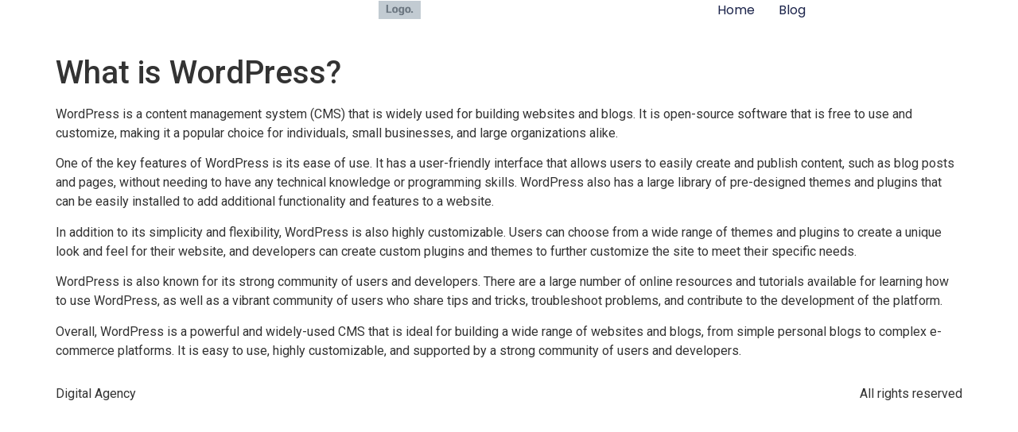

--- FILE ---
content_type: text/css
request_url: https://infogate.dev/wp-content/uploads/elementor/css/post-65.css?ver=1703933727
body_size: 1002
content:
.elementor-65 .elementor-element.elementor-element-430fffa6{--display:flex;--min-height:60px;--flex-direction:row;--container-widget-width:calc( ( 1 - var( --container-widget-flex-grow ) ) * 100% );--container-widget-height:100%;--container-widget-flex-grow:1;--container-widget-align-self:stretch;--justify-content:space-between;--align-items:center;--gap:0px 0px;--background-transition:0.3s;--padding-block-start:0%;--padding-block-end:0%;--padding-inline-start:8%;--padding-inline-end:8%;--z-index:95;}.elementor-65 .elementor-element.elementor-element-430fffa6:not(.elementor-motion-effects-element-type-background), .elementor-65 .elementor-element.elementor-element-430fffa6 > .elementor-motion-effects-container > .elementor-motion-effects-layer{background-color:#FFFFFF;}.elementor-65 .elementor-element.elementor-element-430fffa6, .elementor-65 .elementor-element.elementor-element-430fffa6::before{--border-transition:0.3s;}.elementor-65 .elementor-element.elementor-element-533cd8a9{text-align:left;}.elementor-65 .elementor-element.elementor-element-533cd8a9 img{width:100%;height:23px;object-fit:contain;}.elementor-65 .elementor-element.elementor-element-7c8b16bc .elementor-menu-toggle{margin-left:auto;background-color:#02010100;}.elementor-65 .elementor-element.elementor-element-7c8b16bc .elementor-nav-menu .elementor-item{font-family:"Poppins", Sans-serif;font-size:16px;font-weight:400;text-transform:capitalize;font-style:normal;text-decoration:none;line-height:1em;letter-spacing:0px;}.elementor-65 .elementor-element.elementor-element-7c8b16bc .elementor-nav-menu--main .elementor-item{color:#1C244B;fill:#1C244B;padding-left:0px;padding-right:0px;padding-top:5px;padding-bottom:5px;}.elementor-65 .elementor-element.elementor-element-7c8b16bc .elementor-nav-menu--main .elementor-item:hover,
					.elementor-65 .elementor-element.elementor-element-7c8b16bc .elementor-nav-menu--main .elementor-item.elementor-item-active,
					.elementor-65 .elementor-element.elementor-element-7c8b16bc .elementor-nav-menu--main .elementor-item.highlighted,
					.elementor-65 .elementor-element.elementor-element-7c8b16bc .elementor-nav-menu--main .elementor-item:focus{color:#324A6D;fill:#324A6D;}.elementor-65 .elementor-element.elementor-element-7c8b16bc .elementor-nav-menu--main:not(.e--pointer-framed) .elementor-item:before,
					.elementor-65 .elementor-element.elementor-element-7c8b16bc .elementor-nav-menu--main:not(.e--pointer-framed) .elementor-item:after{background-color:#324A6D;}.elementor-65 .elementor-element.elementor-element-7c8b16bc .e--pointer-framed .elementor-item:before,
					.elementor-65 .elementor-element.elementor-element-7c8b16bc .e--pointer-framed .elementor-item:after{border-color:#324A6D;}.elementor-65 .elementor-element.elementor-element-7c8b16bc .elementor-nav-menu--main .elementor-item.elementor-item-active{color:#324A6D;}.elementor-65 .elementor-element.elementor-element-7c8b16bc .elementor-nav-menu--main:not(.e--pointer-framed) .elementor-item.elementor-item-active:before,
					.elementor-65 .elementor-element.elementor-element-7c8b16bc .elementor-nav-menu--main:not(.e--pointer-framed) .elementor-item.elementor-item-active:after{background-color:#324A6D;}.elementor-65 .elementor-element.elementor-element-7c8b16bc .e--pointer-framed .elementor-item.elementor-item-active:before,
					.elementor-65 .elementor-element.elementor-element-7c8b16bc .e--pointer-framed .elementor-item.elementor-item-active:after{border-color:#324A6D;}.elementor-65 .elementor-element.elementor-element-7c8b16bc .e--pointer-framed .elementor-item:before{border-width:1px;}.elementor-65 .elementor-element.elementor-element-7c8b16bc .e--pointer-framed.e--animation-draw .elementor-item:before{border-width:0 0 1px 1px;}.elementor-65 .elementor-element.elementor-element-7c8b16bc .e--pointer-framed.e--animation-draw .elementor-item:after{border-width:1px 1px 0 0;}.elementor-65 .elementor-element.elementor-element-7c8b16bc .e--pointer-framed.e--animation-corners .elementor-item:before{border-width:1px 0 0 1px;}.elementor-65 .elementor-element.elementor-element-7c8b16bc .e--pointer-framed.e--animation-corners .elementor-item:after{border-width:0 1px 1px 0;}.elementor-65 .elementor-element.elementor-element-7c8b16bc .e--pointer-underline .elementor-item:after,
					 .elementor-65 .elementor-element.elementor-element-7c8b16bc .e--pointer-overline .elementor-item:before,
					 .elementor-65 .elementor-element.elementor-element-7c8b16bc .e--pointer-double-line .elementor-item:before,
					 .elementor-65 .elementor-element.elementor-element-7c8b16bc .e--pointer-double-line .elementor-item:after{height:1px;}.elementor-65 .elementor-element.elementor-element-7c8b16bc{--e-nav-menu-horizontal-menu-item-margin:calc( 30px / 2 );}.elementor-65 .elementor-element.elementor-element-7c8b16bc .elementor-nav-menu--main:not(.elementor-nav-menu--layout-horizontal) .elementor-nav-menu > li:not(:last-child){margin-bottom:30px;}.elementor-65 .elementor-element.elementor-element-7c8b16bc .elementor-nav-menu--dropdown a, .elementor-65 .elementor-element.elementor-element-7c8b16bc .elementor-menu-toggle{color:#1C244B;}.elementor-65 .elementor-element.elementor-element-7c8b16bc .elementor-nav-menu--dropdown{background-color:#F3F5F8;}.elementor-65 .elementor-element.elementor-element-7c8b16bc .elementor-nav-menu--dropdown a:hover,
					.elementor-65 .elementor-element.elementor-element-7c8b16bc .elementor-nav-menu--dropdown a.elementor-item-active,
					.elementor-65 .elementor-element.elementor-element-7c8b16bc .elementor-nav-menu--dropdown a.highlighted{background-color:#F9FAFD;}.elementor-65 .elementor-element.elementor-element-7c8b16bc .elementor-nav-menu--dropdown a.elementor-item-active{background-color:#F9FAFD;}.elementor-65 .elementor-element.elementor-element-7c8b16bc .elementor-nav-menu--dropdown .elementor-item, .elementor-65 .elementor-element.elementor-element-7c8b16bc .elementor-nav-menu--dropdown  .elementor-sub-item{font-family:"Poppins", Sans-serif;font-size:16px;font-weight:400;text-transform:capitalize;font-style:normal;text-decoration:none;letter-spacing:0px;}.elementor-65 .elementor-element.elementor-element-7c8b16bc div.elementor-menu-toggle{color:#467FF7;}.elementor-65 .elementor-element.elementor-element-7c8b16bc div.elementor-menu-toggle svg{fill:#467FF7;}@media(max-width:1024px){.elementor-65 .elementor-element.elementor-element-430fffa6{--padding-block-start:0%;--padding-block-end:0%;--padding-inline-start:5%;--padding-inline-end:5%;}.elementor-65 .elementor-element.elementor-element-7c8b16bc .elementor-nav-menu .elementor-item{font-size:14px;}.elementor-65 .elementor-element.elementor-element-7c8b16bc .elementor-nav-menu--dropdown .elementor-item, .elementor-65 .elementor-element.elementor-element-7c8b16bc .elementor-nav-menu--dropdown  .elementor-sub-item{font-size:14px;}}@media(max-width:767px){.elementor-65 .elementor-element.elementor-element-430fffa6{--min-height:50px;}.elementor-65 .elementor-element.elementor-element-7c8b16bc .elementor-nav-menu--dropdown a{padding-top:14px;padding-bottom:14px;}.elementor-65 .elementor-element.elementor-element-7c8b16bc .elementor-nav-menu--main > .elementor-nav-menu > li > .elementor-nav-menu--dropdown, .elementor-65 .elementor-element.elementor-element-7c8b16bc .elementor-nav-menu__container.elementor-nav-menu--dropdown{margin-top:15px !important;}.elementor-65 .elementor-element.elementor-element-7c8b16bc{--nav-menu-icon-size:20px;}}